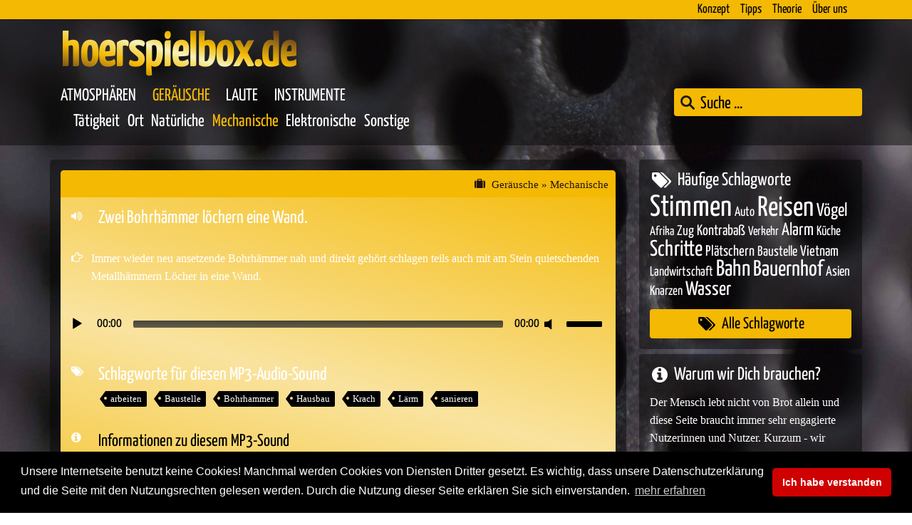

--- FILE ---
content_type: text/html; charset=UTF-8
request_url: https://hoerspielbox.de/bohrhammer-bei-der-arbeit/
body_size: 11303
content:
<!DOCTYPE html>
<html lang="de-DE">
<head>
<meta charset="utf-8"/>
<meta name="language" content="de" />

 
<title>MP3-Sounds kostenlos! &raquo; Sound in &#128366; Geräusche &raquo; Mechanische | Zwei Bohrhämmer löchern eine Wand.</title>

 
<meta name="description" content="&#128266; MP3-SOUND &#187;Zwei Bohrhämmer löchern eine Wand.&#171; Sound in &#128366; Kategorie: Geräusche &raquo; Mechanische Download YOUR &#128266; sound now &#128525;"/>
<meta name="google-site-verification" content="RR_ng9yPWUkN-vkUAMaF9g_aomFP-5Psm1Xx8-T-Ywk" />
<meta name="author" content="Hagelüken, Andreas | Bennöhr, Jörg / Audio Union GbR">
<meta name="publisher" content="Hagelüken, Andreas | Bennöhr, Jörg / Audio Union GbR">
<meta name="ICBM" content="52;12" />
<meta name="DC.Title" content="HOERSPIELBOX &ndash; Zwei Bohrhämmer löchern eine Wand.">
<meta name="DC.Creator" content="Audio Union GbR / Hagelüken, Andreas |  Bennöhr, Jörg">
<meta name="DC.Subject" content="HOERSPIELBOX * HOERSPIELBOX">

<meta name="DC.Description" content="">

<meta name="DC.Publisher" content="Audio Union GbR / Hagelüken, Andreas |  Bennöhr, Jörg">
<meta name="DC.Contributor" content="Audio Union GbR / Hagelüken, Andreas |  Bennöhr, Jörg">
<meta name="DC.Date" content="2022-08-11T7:28" scheme="DCTERMS.W3CDTF">
<meta name="DC.Type" content="Service">
<meta name="DC.Identifier" content="https://hoerspielbox.de/bohrhammer-bei-der-arbeit/">
<meta name="DC.Language" content="de">
<meta name="viewport" content="width=device-width, initial-scale=1, shrink-to-fit=no">
<meta name="geo.region" content="DE" />

<meta name="twitter:card" content="summary_large_image">
<meta name="twitter:site" content="@HoerspielboxD">
<meta name="twitter:title" content="Zwei Bohrhämmer löchern eine Wand.">
<meta name="twitter:description" content="[Mp3-Audio-Sound --> download hier!]">
<meta name="twitter:image" content="https://hoerspielbox.de/wp-content/themes/hoerspielbox/media/twitter-hoerspielbox.jpg">
<meta name="twitter:image:alt" content="Zwei Bohrhämmer löchern eine Wand.">




<meta property="og:locale" content="de_DE" />
<meta property="og:type" content="website" />
<meta property="og:title" content="HOERSPIELBOX / Zwei Bohrhämmer löchern eine Wand." />

<meta property="og:description" content="" />

<meta property="og:url" content="https://hoerspielbox.de/bohrhammer-bei-der-arbeit/" />
<meta property="og:site_name" content="Zwei Bohrhämmer löchern eine Wand." />


<link rel="shortcut icon" href="https://hoerspielbox.de/wp-content/themes/hoerspielbox/media/favicon.ico" type="image/x-icon">
<link rel="apple-touch-icon" sizes="180x180" href="https://hoerspielbox.de/wp-content/themes/hoerspielbox/media/apple-touch-icon.png">
<link rel="icon" type="image/png" sizes="32x32" href="https://hoerspielbox.de/wp-content/themes/hoerspielbox/media/favicon-32x32.png">
<link rel="icon" type="image/png" sizes="16x16" href="https://hoerspielbox.de/wp-content/themes/hoerspielbox/media/favicon-16x16.png">
<link rel="manifest" href="https://hoerspielbox.de/wp-content/themes/hoerspielbox/media/site.webmanifest">
<link rel="mask-icon" href="https://hoerspielbox.de/wp-content/themes/hoerspielbox/media/safari-pinned-tab.svg" color="#5bbad5">
<meta name="msapplication-TileColor" content="#da532c">


<!--- WP-HEAD START --->
<meta name='robots' content='index, follow, max-image-preview:large, max-snippet:-1, max-video-preview:-1' />
	<style>img:is([sizes="auto" i], [sizes^="auto," i]) { contain-intrinsic-size: 3000px 1500px }</style>
	
	<!-- This site is optimized with the Yoast SEO plugin v26.7 - https://yoast.com/wordpress/plugins/seo/ -->
	<link rel="canonical" href="https://hoerspielbox.de/bohrhammer-bei-der-arbeit/" />
	<meta property="og:locale" content="de_DE" />
	<meta property="og:type" content="article" />
	<meta property="og:title" content="Zwei Bohrhämmer löchern eine Wand. - HOERSPIELBOX" />
	<meta property="og:description" content="Immer wieder neu ansetzende Bohrhämmer nah und direkt gehört schlagen teils auch mit am Stein quietschenden Metallhämmern Löcher in eine Wand." />
	<meta property="og:url" content="https://hoerspielbox.de/bohrhammer-bei-der-arbeit/" />
	<meta property="og:site_name" content="HOERSPIELBOX" />
	<meta property="article:published_time" content="2022-02-18T09:28:00+00:00" />
	<meta property="article:modified_time" content="2022-08-11T07:28:51+00:00" />
	<meta name="author" content="admin" />
	<meta name="twitter:card" content="summary_large_image" />
	<meta name="twitter:label1" content="Verfasst von" />
	<meta name="twitter:data1" content="admin" />
	<script type="application/ld+json" class="yoast-schema-graph">{"@context":"https://schema.org","@graph":[{"@type":"WebPage","@id":"https://hoerspielbox.de/bohrhammer-bei-der-arbeit/","url":"https://hoerspielbox.de/bohrhammer-bei-der-arbeit/","name":"Zwei Bohrhämmer löchern eine Wand. - HOERSPIELBOX","isPartOf":{"@id":"https://hoerspielbox.de/#website"},"datePublished":"2022-02-18T09:28:00+00:00","dateModified":"2022-08-11T07:28:51+00:00","breadcrumb":{"@id":"https://hoerspielbox.de/bohrhammer-bei-der-arbeit/#breadcrumb"},"inLanguage":"de","potentialAction":[{"@type":"ReadAction","target":["https://hoerspielbox.de/bohrhammer-bei-der-arbeit/"]}]},{"@type":"BreadcrumbList","@id":"https://hoerspielbox.de/bohrhammer-bei-der-arbeit/#breadcrumb","itemListElement":[{"@type":"ListItem","position":1,"name":"Startseite","item":"https://hoerspielbox.de/"},{"@type":"ListItem","position":2,"name":"Zwei Bohrhämmer löchern eine Wand."}]},{"@type":"WebSite","@id":"https://hoerspielbox.de/#website","url":"https://hoerspielbox.de/","name":"HOERSPIELBOX","description":"HOERSPIELBOX","publisher":{"@id":"https://hoerspielbox.de/#organization"},"potentialAction":[{"@type":"SearchAction","target":{"@type":"EntryPoint","urlTemplate":"https://hoerspielbox.de/?s={search_term_string}"},"query-input":{"@type":"PropertyValueSpecification","valueRequired":true,"valueName":"search_term_string"}}],"inLanguage":"de"},{"@type":"Organization","@id":"https://hoerspielbox.de/#organization","name":"HOERSPIELBOX","url":"https://hoerspielbox.de/","logo":{"@type":"ImageObject","inLanguage":"de","@id":"https://hoerspielbox.de/#/schema/logo/image/","url":"https://hoerspielbox.de/wp-content/uploads/hoerspielbox-221010.jpg","contentUrl":"https://hoerspielbox.de/wp-content/uploads/hoerspielbox-221010.jpg","width":507,"height":266,"caption":"HOERSPIELBOX"},"image":{"@id":"https://hoerspielbox.de/#/schema/logo/image/"}}]}</script>
	<!-- / Yoast SEO plugin. -->


<style id='classic-theme-styles-inline-css' type='text/css'>
/*! This file is auto-generated */
.wp-block-button__link{color:#fff;background-color:#32373c;border-radius:9999px;box-shadow:none;text-decoration:none;padding:calc(.667em + 2px) calc(1.333em + 2px);font-size:1.125em}.wp-block-file__button{background:#32373c;color:#fff;text-decoration:none}
</style>
<script type="text/javascript" src="https://hoerspielbox.de/wp-content/themes/hoerspielbox/js/jquery.min.3.5.1.js" id="jquery-js"></script>
<link rel="icon" href="https://hoerspielbox.de/wp-content/uploads/cropped-android-chrome-512x512-1-32x32.png" sizes="32x32" />
<link rel="icon" href="https://hoerspielbox.de/wp-content/uploads/cropped-android-chrome-512x512-1-192x192.png" sizes="192x192" />
<link rel="apple-touch-icon" href="https://hoerspielbox.de/wp-content/uploads/cropped-android-chrome-512x512-1-180x180.png" />
<meta name="msapplication-TileImage" content="https://hoerspielbox.de/wp-content/uploads/cropped-android-chrome-512x512-1-270x270.png" />
			<style type="text/css">
					</style>
		<!--- WP-HEAD END --->



<link rel="preload" href="https://hoerspielbox.de/wp-content/themes/hoerspielbox/fonts/yanone-kaffeesatz-regular.woff" as="font" type="font/woff2" crossorigin>

<style>
@font-face { font-family: 'yanone kaffeesatz'; src: url('https://hoerspielbox.de/wp-content/themes/hoerspielbox/fonts/yanone-kaffeesatz-regular.woff') format('woff'); font-weight: normal;  } 	
@font-face { font-family: 'theme-this'; src: url('https://hoerspielbox.de/wp-content/themes/hoerspielbox/fonts/theme-this.woff') format('woff'); font-weight: normal; font-style: normal; font-display: block; }  
</style>


<!-- Custom Styles DB-Access --->
<link rel='stylesheet' type='text/css' href="https://hoerspielbox.de/css/?custom-style=css" />


</head>

<body class="post-template-default single single-post postid-29694 single-format-standard hoerspielbox browser-chrome os-mac"><!-- Theme hoerspielbox -->
<!---  onselectstart="return false" ondragstart="return false" oncontextmenu="return false" oncontext="return false" --->

<!--- Framebreak --->
<script language="JavaScript" type="text/javascript">
if ( top.location != self.location ) { top.location = self.location; }
</script>




<!-- NAVIGATION START -->
<!-- Headnavi Start -->
<div class="navbar-head fixed-top pd-0">
	<nav class="container navbar justify-content-end">
						<ul id="menu-1-topnavigation" class="pd-0"><li  id="menu-item-17823" class="menu-item menu-item-type-post_type menu-item-object-page menu-item-17823 nav-item"><a href="https://hoerspielbox.de/konzept/" class="nav-link pd-small">Konzept</a></li>
<li  id="menu-item-17824" class="menu-item menu-item-type-post_type menu-item-object-page menu-item-17824 nav-item"><a href="https://hoerspielbox.de/tipps/" class="nav-link pd-small">Tipps</a></li>
<li  id="menu-item-17825" class="menu-item menu-item-type-post_type menu-item-object-page menu-item-17825 nav-item"><a href="https://hoerspielbox.de/theorie/" class="nav-link pd-small">Theorie</a></li>
<li  id="menu-item-29998" class="menu-item menu-item-type-post_type menu-item-object-page menu-item-29998 nav-item"><a href="https://hoerspielbox.de/ueber-uns/" class="nav-link pd-small">Über uns</a></li>
</ul>						</ul>
			</nav>
</div>
<!-- Headnavi End -->
<!-- MAIN-NAVIGATION START -->
<nav class="navbar navbar-main">
	<div class="container firstcontainer">
		<span class="navbar-brand"><a href="https://hoerspielbox.de/">hoerspielbox.de</a></span>
	</div>
	<div class="container secondcontainer">
		<div class="flex-navbar-search">
			<ul id="menu-mainnavigation" class="nav navbar-nav first pd-0 mi-0"><li id="menu-item-17814" class="menu-item menu-item-type-taxonomy menu-item-object-category menu-item-17814"><a href="https://hoerspielbox.de/category/atmosphaeren/" class="nav-link">Atmosphären</a></li>
<li id="menu-item-17815" class="menu-item menu-item-type-taxonomy menu-item-object-category current-post-ancestor current-menu-parent current-post-parent menu-item-17815"><a href="https://hoerspielbox.de/category/geraeusche/" class="nav-link">Geräusche</a></li>
<li id="menu-item-17816" class="menu-item menu-item-type-taxonomy menu-item-object-category menu-item-17816"><a href="https://hoerspielbox.de/category/laute/" class="nav-link">Laute</a></li>
<li id="menu-item-17817" class="menu-item menu-item-type-taxonomy menu-item-object-category menu-item-17817"><a href="https://hoerspielbox.de/category/instrumente/" class="nav-link">Instrumente</a></li>
</ul>			<!-- Abfrage Sub-Navigation Categories -->
				 				



<ul id="menu-sub_geraeusche" class="nav navbar-nav second pd-0 mi-0"><li id="menu-item-17798" class="menu-item menu-item-type-taxonomy menu-item-object-category menu-item-17798"><a href="https://hoerspielbox.de/category/geraeusche/taetigkeit/" class="nav-link">Tätigkeit</a></li>
<li id="menu-item-17799" class="menu-item menu-item-type-taxonomy menu-item-object-category menu-item-17799"><a href="https://hoerspielbox.de/category/geraeusche/ort/" class="nav-link">Ort</a></li>
<li id="menu-item-17800" class="menu-item menu-item-type-taxonomy menu-item-object-category menu-item-17800"><a href="https://hoerspielbox.de/category/geraeusche/natuerliche/" class="nav-link">Natürliche</a></li>
<li id="menu-item-17801" class="menu-item menu-item-type-taxonomy menu-item-object-category current-post-ancestor current-menu-parent current-post-parent menu-item-17801"><a href="https://hoerspielbox.de/category/geraeusche/mechanische/" class="nav-link">Mechanische</a></li>
<li id="menu-item-17802" class="menu-item menu-item-type-taxonomy menu-item-object-category menu-item-17802"><a href="https://hoerspielbox.de/category/geraeusche/elektronische/" class="nav-link">Elektronische</a></li>
<li id="menu-item-17803" class="menu-item menu-item-type-taxonomy menu-item-object-category menu-item-17803"><a href="https://hoerspielbox.de/category/geraeusche/geraeusche-sonstige/" class="nav-link">Sonstige</a></li>
</ul>


			  							
				</div>

		<div class="wrap-search">
			<!-- Search-Form -->
			<form data-min-no-for-search=1 data-result-box-max-height=400 data-form-id=29827 class="is-search-form is-form-style is-form-style-3 is-form-id-29827 is-ajax-search" action="https://hoerspielbox.de/" method="get" role="search" ><label for="is-search-input-29827"><span class="is-screen-reader-text">Search for:</span><input  type="search" id="is-search-input-29827" name="s" value="" class="is-search-input" placeholder="Suche ..." autocomplete=off /><span class="is-loader-image" style="display: none;background-image:url(https://hoerspielbox.de/wp-content/plugins/add-search-to-menu/public/images/spinner.gif);" ></span></label><button type="submit" class="is-search-submit"><span class="is-screen-reader-text">Search Button</span><span class="is-search-icon"><svg focusable="false" aria-label="Search" xmlns="http://www.w3.org/2000/svg" viewBox="0 0 24 24" width="24px"><path d="M15.5 14h-.79l-.28-.27C15.41 12.59 16 11.11 16 9.5 16 5.91 13.09 3 9.5 3S3 5.91 3 9.5 5.91 16 9.5 16c1.61 0 3.09-.59 4.23-1.57l.27.28v.79l5 4.99L20.49 19l-4.99-5zm-6 0C7.01 14 5 11.99 5 9.5S7.01 5 9.5 5 14 7.01 14 9.5 11.99 14 9.5 14z"></path></svg></span></button><input type="hidden" name="id" value="29827" /><input type="hidden" name="post_type" value="post" /></form>		</div>

 	</div><!-- container.// -->
</nav>
<!-- MAIN-NAVIGATION END -->
 

<section class="main-content">	
	<article class="hsb-blog">	
		<div class="container">
			<div class="container-right-sidebar">				
					
		
	<div class="container col-bg full-cover pd-1">
	<div class="container tsc tsc-full">	

					<div class="cat-preview single">					 
				<span>
										
					<a href="https://hoerspielbox.de/category/geraeusche/">Geräusche</a> 
					
					&nbsp;&raquo;&nbsp; 
					
					<a href='https://hoerspielbox.de/category/geraeusche/mechanische/'>Mechanische</a> 			
				</span>
			</div>
			<div class="clear"></div>			
				
		
		<div class="title flex-pad">	
			<span class="mainicon"><i class="fa icon-volume-up looper"></i></span>
			<h1>Zwei Bohrhämmer löchern eine Wand.</h1>				
		</div>

		<div class="content flex-pad">
			<span class="mainicon"><i class="fa icon-hand-o-right looper"></i></span>
			<span>Immer wieder neu ansetzende Bohrhämmer nah und direkt gehört schlagen teils auch mit am Stein quietschenden Metallhämmern Löcher in eine Wand.</span>
		</div>
	
		<div class="player flex flex-2"> 	
			<!--[if lt IE 9]><script>document.createElement('audio');</script><![endif]-->
<audio class="wp-audio-shortcode" id="audio-29694-1" preload="none" style="width: 100%;" controls="controls"><source type="audio/mpeg" src="https://archive.hoerspielbox.de/2-4-10123.mp3?_=1" /><a href="https://archive.hoerspielbox.de/2-4-10123.mp3">https://archive.hoerspielbox.de/2-4-10123.mp3</a></audio>	
		</div>		
		
		<div class="tags flex-pad">	 
	 <span class="mainicon"><i class="fa icon-tags looper"></i></span> <span class="tagsoption"><h2>Schlagworte für diesen MP3-Audio-Sound</h2><span class="tag-links"><a href="https://hoerspielbox.de/tag/arbeiten/" rel="tag">arbeiten</a> <a href="https://hoerspielbox.de/tag/baustelle/" rel="tag">Baustelle</a> <a href="https://hoerspielbox.de/tag/bohrhammer/" rel="tag">Bohrhammer</a> <a href="https://hoerspielbox.de/tag/hausbau/" rel="tag">Hausbau</a> <a href="https://hoerspielbox.de/tag/krach/" rel="tag">Krach</a> <a href="https://hoerspielbox.de/tag/laerm/" rel="tag">Lärm</a> <a href="https://hoerspielbox.de/tag/sanieren/" rel="tag">sanieren</a></span></span>
</div>	 	

		
		<div class="info flex-pad">	 
	 		<span class="mainicon">
	 			<i class="fa icon-info-circle looper"></i>
	 		</span> 
	 		<span class="tagsoption">
				<div class="accordion" id="random-7481">					
					<div class="card">
						<a href="#&quot;" data-toggle="collapse" data-target="#variable-7481" aria-expanded="false" aria-controls="variable-7481">
							<div class="card-header" id="heading-7481">
								<h2 class="flex">Informationen zu diesem MP3-Sound</h2>
							</div>	
						</a>				
						<div id="variable-7481" class="collapse opener" aria-labelledby="heading-7481" data-parent="#random-7481">
							<div class="card-body">
				
				
				
				<span>Bitrate</span>: 320 kBit/s<br /><span>Dateiformat</span>: audio/mp3 <br /><span>Dateigr&ouml;&szlig;e</span>: 2.22 MB<br /><span>Qualit&auml;t</span>: joint stereo<br /><span>Samplerate</span>: 44.1 kHz<br /><span>Spieldauer</span>: 0:55 min / 55 sek<br /><span>Dateiname</span>: 2-4-10123.mp3 <br /><span>Upload</span>: 2022<br /><span>Kategorie</span>: Geräusche / Mechanische					
							</div>
						</div>
						<script>$("div#random-7481 .collapse").on("shown.bs.collapse", function () {$(this).prev().addClass("active");}); $("div#random-7481 .collapse").on("hidden.bs.collapse", function () {$(this).prev().removeClass("active");});</script>					
					</div>			
				</div>		 			
	 		</span>
		</div>	
		
		
		
		<div class="shareme flex-pad">	 
	 		<span class="mainicon"><i class="fa icon-share2 looper"></i></span>
	 		<span class="tagsoption">
	 			<h2>Teile diesen MP3-Audio-Sound per</h2>
	 			<div class="share-icons">
	 				<a class="share-sound twitter" target="_new" data-toggle="tooltip" data-placement="bottom" title="Twitter" href="https://twitter.com/intent/tweet?original_referer=https://hoerspielbox.de/bohrhammer-bei-der-arbeit/&source=tweetbutton&text=&#187;Zwei Bohrhämmer löchern eine Wand.&#171; Kostenlose Premium-Sounds auf hoerspielbox.de &url=https://hoerspielbox.de/bohrhammer-bei-der-arbeit/"><i class="fa icon-twitter-square"></i></a>	 			
					<a class="share-sound facebook" target="_new" data-toggle="tooltip" data-placement="bottom" title="Facebook" href="http://www.facebook.com/share.php?u=https://hoerspielbox.de/bohrhammer-bei-der-arbeit/"><i class="fa icon-facebook-square"></i></a>
	 				<a class="share-sound whapp" data-toggle="tooltip" data-placement="bottom" title="WhatsApp" href="whatsapp://send?text=MP3-Sound kostenlos: &#187;Zwei Bohrhämmer löchern eine Wand.&#171;+https://hoerspielbox.de/bohrhammer-bei-der-arbeit/" target="_self" rel="nofollow" title="WhatsApp"><i class="fa icon-whatsapp"></i></a>
					<a class="share-sound mailtothem" data-toggle="tooltip" data-placement="bottom" title="E-Mail" href="mailto:?subject=&#128266; Hier kommt ein schöner Sound von der hoerspielbox.de!&body=&#128266; &#187;Zwei Bohrhämmer löchern eine Wand.&#171; | &#x1F6C8; Diesen Sound findestst Du unter dieser URL: &#128073; https://hoerspielbox.de/bohrhammer-bei-der-arbeit/ | Viel Spaß wünscht das Team der hoerspielbox.de &#128525;"><i class="fa icon-envelope"></i></a>	
	 				<span class="share-sound copylink"><button class="clipboard" data-toggle="tooltip" data-placement="bottom" title="Link kopieren"><i class="fa icon-chain"></i></button></span>
	 				<span class="share-sound eject" data-toggle="tooltip" data-placement="bottom" title="Der Link wurde in die Zwischenablage kopiert!"></span>
	 			</div>
	 		</span>
		</div>
		
<script>
var $temp = $("<input>");
var $url = $(location).attr('href');

$('.clipboard').on('click', function() {
  $("body").append($temp);
  $temp.val($url).select();
  document.execCommand("copy");
  $temp.remove();  
  $(".eject").html("<i class=\'fa icon-check1\'></i>");
})

$(function () {
  $('[data-toggle="tooltip"]').tooltip()
})

</script>						
		
		
		
		

		<div class="getsound flex flex-1">				
			<a class="download download-5 download-5a icon flex flex-3" href="/download-sound/?title=Zwei Bohrhämmer löchern eine Wand.&cat=Geräusche > Mechanische&permalink=https://hoerspielbox.de/bohrhammer-bei-der-arbeit/&file=2-4-10123.mp3&soundlink=https://archive.hoerspielbox.de/2-4-10123.mp3"><span><h2><i class="fa icon-hand-o-right"></i>&nbsp;&nbsp;Zum MP3-Sound-Download!&nbsp;&nbsp;<i class="fa icon-hand-o-left"></i></h2></span></a>			
		</div>			
		
	</div>	

</div>

<div class="clear"></div>		




 		
	

<div class="clear"></div>



 
				  			
				


			<div class="colwrap-all col-ran colwrap-1-bg">	
				<div class="col-bg resarch-category pd-1 random-sounds">
					<h2 class="shuffleme">Zufällig aus der Kategorie &raquo; <a href="https://hoerspielbox.de/category/geraeusche/">Geräusche</a></h2>
				</div>
			</div>
			<div class="clearboth"></div>
			
							<div class="container tsc tsc-plain">					
				
							
			<div class="cat-preview single-loop">
				<span>					 
				<a href="https://hoerspielbox.de/category/geraeusche/">Geräusche</a> &nbsp;&raquo;&nbsp; 
				<a href='https://hoerspielbox.de/category/geraeusche/mechanische/'>Mechanische</a> 			</span>	
			</div>		
			<div class="clear"></div>		
					
							
	
					
		
		<div class="title flex-pad">	
			<span class="mainicon"><i class="fa icon-volume-up looper"></i></span><h2><a class="teaserlink-preview" href="https://hoerspielbox.de/alte-standuhr-tickt-ganz-nah-und-schlaegt-einmal-01/">Ticken einer Standuhr mit einmal schlagendem Zweitongong direkt in der Uhr gehört.</a></h2>				
		</div>	
		<div class="player flex flex-2">
			<audio class="wp-audio-shortcode" id="audio-28991-2" preload="none" style="width: 100%;" controls="controls"><source type="audio/mpeg" src="https://archive.hoerspielbox.de/2-4-10072.mp3?_=2" /><a href="https://archive.hoerspielbox.de/2-4-10072.mp3">https://archive.hoerspielbox.de/2-4-10072.mp3</a></audio>		 
		</div>
		
		<div class="tags flex-pad">	 
	 <span class="mainicon"><i class="fa icon-tags looper"></i></span> <span class="tagsoption"><h2>Schlagworte für diesen MP3-Audio-Sound</h2><span class="tag-links"><a href="https://hoerspielbox.de/tag/gong/" rel="tag">Gong</a> <a href="https://hoerspielbox.de/tag/pendel/" rel="tag">Pendel</a> <a href="https://hoerspielbox.de/tag/terz/" rel="tag">Terz</a> <a href="https://hoerspielbox.de/tag/ticken/" rel="tag">Ticken</a> <a href="https://hoerspielbox.de/tag/uhr/" rel="tag">Uhr</a> <a href="https://hoerspielbox.de/tag/uhrwerk/" rel="tag">Uhrwerk</a> <a href="https://hoerspielbox.de/tag/zeit/" rel="tag">Zeit</a></span></span>
</div>	
		<div class="shareme flex-pad">	 
	 		<span class="mainicon"><i class="fa icon-share2 looper"></i></span>
	 		<span class="tagsoption">
	 			<h2>Teile diesen MP3-Audio-Sound per</h2>
	 			<div class="share-icons">
	 				<a class="share-sound twitter" target="_new" data-toggle="tooltip" data-placement="bottom" title="Twitter" href="https://twitter.com/intent/tweet?original_referer=https://hoerspielbox.de/alte-standuhr-tickt-ganz-nah-und-schlaegt-einmal-01/&source=tweetbutton&text=&#187;Ticken einer Standuhr mit einmal schlagendem Zweitongong direkt in der Uhr gehört.&#171; Kostenlose Premium-Sounds auf hoerspielbox.de &url=https://hoerspielbox.de/alte-standuhr-tickt-ganz-nah-und-schlaegt-einmal-01/"><i class="fa icon-twitter-square"></i></a>	 			
					<a class="share-sound facebook" target="_new" data-toggle="tooltip" data-placement="bottom" title="Facebook" href="http://www.facebook.com/share.php?u=https://hoerspielbox.de/alte-standuhr-tickt-ganz-nah-und-schlaegt-einmal-01/"><i class="fa icon-facebook-square"></i></a>
	 				<a class="share-sound whapp" data-toggle="tooltip" data-placement="bottom" title="WhatsApp" href="whatsapp://send?text=MP3-Sound kostenlos: &#187;Ticken einer Standuhr mit einmal schlagendem Zweitongong direkt in der Uhr gehört.&#171;+https://hoerspielbox.de/alte-standuhr-tickt-ganz-nah-und-schlaegt-einmal-01/" target="_self" rel="nofollow" title="WhatsApp"><i class="fa icon-whatsapp"></i></a>
					<a class="share-sound mailtothem" data-toggle="tooltip" data-placement="bottom" title="E-Mail" href="mailto:?subject=&#128266; Hier kommt ein schöner Sound von der hoerspielbox.de!&body=&#128266; &#187;Ticken einer Standuhr mit einmal schlagendem Zweitongong direkt in der Uhr gehört.&#171; | &#x1F6C8; Diesen Sound findestst Du unter dieser URL: &#128073; https://hoerspielbox.de/alte-standuhr-tickt-ganz-nah-und-schlaegt-einmal-01/ | Viel Spaß wünscht das Team der hoerspielbox.de &#128525;"><i class="fa icon-envelope"></i></a>	
	 			</div>
	 		</span>
		</div>
		
		<div class="getsound flex flex-1">				
			<a class="download download-5 download-5a icon flex flex-3" href="https://hoerspielbox.de/alte-standuhr-tickt-ganz-nah-und-schlaegt-einmal-01/"><span><h2><i class="fa icon-hand-o-right"></i>&nbsp;&nbsp;Infos und MP3-Sound-Download!&nbsp;&nbsp;<i class="fa icon-hand-o-left"></i></h2></span></a>			
		</div>	

	</div>	


 		
							<div class="container tsc tsc-plain">					
				
							
			<div class="cat-preview single-loop">
				<span>					 
				<a href="https://hoerspielbox.de/category/geraeusche/">Geräusche</a> &nbsp;&raquo;&nbsp; 
				<a href='https://hoerspielbox.de/category/geraeusche/ort/'>Ort</a> 			</span>	
			</div>		
			<div class="clear"></div>		
					
							
	
					
		
		<div class="title flex-pad">	
			<span class="mainicon"><i class="fa icon-volume-up looper"></i></span><h2><a class="teaserlink-preview" href="https://hoerspielbox.de/holztuer-auf-und-zu-50th/">Eine leicht klemmende Tür wird geöffnet und wieder geschlossen</a></h2>				
		</div>	
		<div class="player flex flex-2">
			<audio class="wp-audio-shortcode" id="audio-28966-3" preload="none" style="width: 100%;" controls="controls"><source type="audio/mpeg" src="https://archive.hoerspielbox.de/2-2-10021.mp3?_=3" /><a href="https://archive.hoerspielbox.de/2-2-10021.mp3">https://archive.hoerspielbox.de/2-2-10021.mp3</a></audio>		 
		</div>
		
		<div class="tags flex-pad">	 
	 <span class="mainicon"><i class="fa icon-tags looper"></i></span> <span class="tagsoption"><h2>Schlagworte für diesen MP3-Audio-Sound</h2><span class="tag-links"><a href="https://hoerspielbox.de/tag/holztuer/" rel="tag">Holztür</a> <a href="https://hoerspielbox.de/tag/klemmen/" rel="tag">klemmen</a> <a href="https://hoerspielbox.de/tag/oeffnen/" rel="tag">Öffnen</a> <a href="https://hoerspielbox.de/tag/schliessen/" rel="tag">Schließen</a> <a href="https://hoerspielbox.de/tag/tuer/" rel="tag">Tür</a></span></span>
</div>	
		<div class="shareme flex-pad">	 
	 		<span class="mainicon"><i class="fa icon-share2 looper"></i></span>
	 		<span class="tagsoption">
	 			<h2>Teile diesen MP3-Audio-Sound per</h2>
	 			<div class="share-icons">
	 				<a class="share-sound twitter" target="_new" data-toggle="tooltip" data-placement="bottom" title="Twitter" href="https://twitter.com/intent/tweet?original_referer=https://hoerspielbox.de/holztuer-auf-und-zu-50th/&source=tweetbutton&text=&#187;Eine leicht klemmende Tür wird geöffnet und wieder geschlossen&#171; Kostenlose Premium-Sounds auf hoerspielbox.de &url=https://hoerspielbox.de/holztuer-auf-und-zu-50th/"><i class="fa icon-twitter-square"></i></a>	 			
					<a class="share-sound facebook" target="_new" data-toggle="tooltip" data-placement="bottom" title="Facebook" href="http://www.facebook.com/share.php?u=https://hoerspielbox.de/holztuer-auf-und-zu-50th/"><i class="fa icon-facebook-square"></i></a>
	 				<a class="share-sound whapp" data-toggle="tooltip" data-placement="bottom" title="WhatsApp" href="whatsapp://send?text=MP3-Sound kostenlos: &#187;Eine leicht klemmende Tür wird geöffnet und wieder geschlossen&#171;+https://hoerspielbox.de/holztuer-auf-und-zu-50th/" target="_self" rel="nofollow" title="WhatsApp"><i class="fa icon-whatsapp"></i></a>
					<a class="share-sound mailtothem" data-toggle="tooltip" data-placement="bottom" title="E-Mail" href="mailto:?subject=&#128266; Hier kommt ein schöner Sound von der hoerspielbox.de!&body=&#128266; &#187;Eine leicht klemmende Tür wird geöffnet und wieder geschlossen&#171; | &#x1F6C8; Diesen Sound findestst Du unter dieser URL: &#128073; https://hoerspielbox.de/holztuer-auf-und-zu-50th/ | Viel Spaß wünscht das Team der hoerspielbox.de &#128525;"><i class="fa icon-envelope"></i></a>	
	 			</div>
	 		</span>
		</div>
		
		<div class="getsound flex flex-1">				
			<a class="download download-5 download-5a icon flex flex-3" href="https://hoerspielbox.de/holztuer-auf-und-zu-50th/"><span><h2><i class="fa icon-hand-o-right"></i>&nbsp;&nbsp;Infos und MP3-Sound-Download!&nbsp;&nbsp;<i class="fa icon-hand-o-left"></i></h2></span></a>			
		</div>	

	</div>	


 		
							<div class="container tsc tsc-plain">					
				
							
			<div class="cat-preview single-loop">
				<span>					 
				<a href="https://hoerspielbox.de/category/geraeusche/">Geräusche</a> &nbsp;&raquo;&nbsp; 
				<a href='https://hoerspielbox.de/category/geraeusche/mechanische/'>Mechanische</a> 			</span>	
			</div>		
			<div class="clear"></div>		
					
							
	
					
		
		<div class="title flex-pad">	
			<span class="mainicon"><i class="fa icon-volume-up looper"></i></span><h2><a class="teaserlink-preview" href="https://hoerspielbox.de/alter-blasebalg-fussbetrieben02/">Alter Blasebalg mit verschiedenen Tempi im Fussbetrieb</a></h2>				
		</div>	
		<div class="player flex flex-2">
			<audio class="wp-audio-shortcode" id="audio-29564-4" preload="none" style="width: 100%;" controls="controls"><source type="audio/mpeg" src="https://archive.hoerspielbox.de/2-4-10096.mp3?_=4" /><a href="https://archive.hoerspielbox.de/2-4-10096.mp3">https://archive.hoerspielbox.de/2-4-10096.mp3</a></audio>		 
		</div>
		
		<div class="tags flex-pad">	 
	 <span class="mainicon"><i class="fa icon-tags looper"></i></span> <span class="tagsoption"><h2>Schlagworte für diesen MP3-Audio-Sound</h2><span class="tag-links"><a href="https://hoerspielbox.de/tag/atmen/" rel="tag">Atmen</a> <a href="https://hoerspielbox.de/tag/aufpumpen/" rel="tag">aufpumpen</a> <a href="https://hoerspielbox.de/tag/blasebalg/" rel="tag">Blasebalg</a> <a href="https://hoerspielbox.de/tag/klagen/" rel="tag">Klagen</a> <a href="https://hoerspielbox.de/tag/luftmatratze/" rel="tag">Luftmatratze</a></span></span>
</div>	
		<div class="shareme flex-pad">	 
	 		<span class="mainicon"><i class="fa icon-share2 looper"></i></span>
	 		<span class="tagsoption">
	 			<h2>Teile diesen MP3-Audio-Sound per</h2>
	 			<div class="share-icons">
	 				<a class="share-sound twitter" target="_new" data-toggle="tooltip" data-placement="bottom" title="Twitter" href="https://twitter.com/intent/tweet?original_referer=https://hoerspielbox.de/alter-blasebalg-fussbetrieben02/&source=tweetbutton&text=&#187;Alter Blasebalg mit verschiedenen Tempi im Fussbetrieb&#171; Kostenlose Premium-Sounds auf hoerspielbox.de &url=https://hoerspielbox.de/alter-blasebalg-fussbetrieben02/"><i class="fa icon-twitter-square"></i></a>	 			
					<a class="share-sound facebook" target="_new" data-toggle="tooltip" data-placement="bottom" title="Facebook" href="http://www.facebook.com/share.php?u=https://hoerspielbox.de/alter-blasebalg-fussbetrieben02/"><i class="fa icon-facebook-square"></i></a>
	 				<a class="share-sound whapp" data-toggle="tooltip" data-placement="bottom" title="WhatsApp" href="whatsapp://send?text=MP3-Sound kostenlos: &#187;Alter Blasebalg mit verschiedenen Tempi im Fussbetrieb&#171;+https://hoerspielbox.de/alter-blasebalg-fussbetrieben02/" target="_self" rel="nofollow" title="WhatsApp"><i class="fa icon-whatsapp"></i></a>
					<a class="share-sound mailtothem" data-toggle="tooltip" data-placement="bottom" title="E-Mail" href="mailto:?subject=&#128266; Hier kommt ein schöner Sound von der hoerspielbox.de!&body=&#128266; &#187;Alter Blasebalg mit verschiedenen Tempi im Fussbetrieb&#171; | &#x1F6C8; Diesen Sound findestst Du unter dieser URL: &#128073; https://hoerspielbox.de/alter-blasebalg-fussbetrieben02/ | Viel Spaß wünscht das Team der hoerspielbox.de &#128525;"><i class="fa icon-envelope"></i></a>	
	 			</div>
	 		</span>
		</div>
		
		<div class="getsound flex flex-1">				
			<a class="download download-5 download-5a icon flex flex-3" href="https://hoerspielbox.de/alter-blasebalg-fussbetrieben02/"><span><h2><i class="fa icon-hand-o-right"></i>&nbsp;&nbsp;Infos und MP3-Sound-Download!&nbsp;&nbsp;<i class="fa icon-hand-o-left"></i></h2></span></a>			
		</div>	

	</div>	


 		
							<div class="container tsc tsc-plain">					
				
							
			<div class="cat-preview single-loop">
				<span>					 
				<a href="https://hoerspielbox.de/category/geraeusche/">Geräusche</a> &nbsp;&raquo;&nbsp; 
				<a href='https://hoerspielbox.de/category/geraeusche/mechanische/'>Mechanische</a> 			</span>	
			</div>		
			<div class="clear"></div>		
					
							
	
					
		
		<div class="title flex-pad">	
			<span class="mainicon"><i class="fa icon-volume-up looper"></i></span><h2><a class="teaserlink-preview" href="https://hoerspielbox.de/rhythmisch-klappern-metallroste-beim-ueberrollen-01/">Fahrrad rollt über Metallsteg unter Autobahnbrücke und erzeugt rhythmisches Klappern.</a></h2>				
		</div>	
		<div class="player flex flex-2">
			<audio class="wp-audio-shortcode" id="audio-29684-5" preload="none" style="width: 100%;" controls="controls"><source type="audio/mpeg" src="https://archive.hoerspielbox.de/2-4-10113.mp3?_=5" /><a href="https://archive.hoerspielbox.de/2-4-10113.mp3">https://archive.hoerspielbox.de/2-4-10113.mp3</a></audio>		 
		</div>
		
		<div class="tags flex-pad">	 
	 <span class="mainicon"><i class="fa icon-tags looper"></i></span> <span class="tagsoption"><h2>Schlagworte für diesen MP3-Audio-Sound</h2><span class="tag-links"><a href="https://hoerspielbox.de/tag/klackern/" rel="tag">Klackern</a> <a href="https://hoerspielbox.de/tag/klappern/" rel="tag">Klappern</a> <a href="https://hoerspielbox.de/tag/metallsteg/" rel="tag">Metallsteg</a> <a href="https://hoerspielbox.de/tag/rhythmik/" rel="tag">Rhythmik</a> <a href="https://hoerspielbox.de/tag/verkehr/" rel="tag">Verkehr</a></span></span>
</div>	
		<div class="shareme flex-pad">	 
	 		<span class="mainicon"><i class="fa icon-share2 looper"></i></span>
	 		<span class="tagsoption">
	 			<h2>Teile diesen MP3-Audio-Sound per</h2>
	 			<div class="share-icons">
	 				<a class="share-sound twitter" target="_new" data-toggle="tooltip" data-placement="bottom" title="Twitter" href="https://twitter.com/intent/tweet?original_referer=https://hoerspielbox.de/rhythmisch-klappern-metallroste-beim-ueberrollen-01/&source=tweetbutton&text=&#187;Fahrrad rollt über Metallsteg unter Autobahnbrücke und erzeugt rhythmisches Klappern.&#171; Kostenlose Premium-Sounds auf hoerspielbox.de &url=https://hoerspielbox.de/rhythmisch-klappern-metallroste-beim-ueberrollen-01/"><i class="fa icon-twitter-square"></i></a>	 			
					<a class="share-sound facebook" target="_new" data-toggle="tooltip" data-placement="bottom" title="Facebook" href="http://www.facebook.com/share.php?u=https://hoerspielbox.de/rhythmisch-klappern-metallroste-beim-ueberrollen-01/"><i class="fa icon-facebook-square"></i></a>
	 				<a class="share-sound whapp" data-toggle="tooltip" data-placement="bottom" title="WhatsApp" href="whatsapp://send?text=MP3-Sound kostenlos: &#187;Fahrrad rollt über Metallsteg unter Autobahnbrücke und erzeugt rhythmisches Klappern.&#171;+https://hoerspielbox.de/rhythmisch-klappern-metallroste-beim-ueberrollen-01/" target="_self" rel="nofollow" title="WhatsApp"><i class="fa icon-whatsapp"></i></a>
					<a class="share-sound mailtothem" data-toggle="tooltip" data-placement="bottom" title="E-Mail" href="mailto:?subject=&#128266; Hier kommt ein schöner Sound von der hoerspielbox.de!&body=&#128266; &#187;Fahrrad rollt über Metallsteg unter Autobahnbrücke und erzeugt rhythmisches Klappern.&#171; | &#x1F6C8; Diesen Sound findestst Du unter dieser URL: &#128073; https://hoerspielbox.de/rhythmisch-klappern-metallroste-beim-ueberrollen-01/ | Viel Spaß wünscht das Team der hoerspielbox.de &#128525;"><i class="fa icon-envelope"></i></a>	
	 			</div>
	 		</span>
		</div>
		
		<div class="getsound flex flex-1">				
			<a class="download download-5 download-5a icon flex flex-3" href="https://hoerspielbox.de/rhythmisch-klappern-metallroste-beim-ueberrollen-01/"><span><h2><i class="fa icon-hand-o-right"></i>&nbsp;&nbsp;Infos und MP3-Sound-Download!&nbsp;&nbsp;<i class="fa icon-hand-o-left"></i></h2></span></a>			
		</div>	

	</div>	


 		
							<div class="container tsc tsc-plain">					
				
							
			<div class="cat-preview single-loop">
				<span>					 
				<a href="https://hoerspielbox.de/category/geraeusche/">Geräusche</a> &nbsp;&raquo;&nbsp; 
				<a href='https://hoerspielbox.de/category/geraeusche/geraeusche-sonstige/'>Sonstige</a> 			</span>	
			</div>		
			<div class="clear"></div>		
					
							
	
					
		
		<div class="title flex-pad">	
			<span class="mainicon"><i class="fa icon-volume-up looper"></i></span><h2><a class="teaserlink-preview" href="https://hoerspielbox.de/knacksende-holzstuehle-behutsam-bewegt03/">Mehrere Klack und Knackgeräusche von behutsam belasteten Holzstühlen</a></h2>				
		</div>	
		<div class="player flex flex-2">
			<audio class="wp-audio-shortcode" id="audio-29007-6" preload="none" style="width: 100%;" controls="controls"><source type="audio/mpeg" src="https://archive.hoerspielbox.de/2-6-10045.mp3?_=6" /><a href="https://archive.hoerspielbox.de/2-6-10045.mp3">https://archive.hoerspielbox.de/2-6-10045.mp3</a></audio>		 
		</div>
		
		<div class="tags flex-pad">	 
	 <span class="mainicon"><i class="fa icon-tags looper"></i></span> <span class="tagsoption"><h2>Schlagworte für diesen MP3-Audio-Sound</h2><span class="tag-links"><a href="https://hoerspielbox.de/tag/holzknarzen/" rel="tag">Holzknarzen</a> <a href="https://hoerspielbox.de/tag/klackern/" rel="tag">Klackern</a> <a href="https://hoerspielbox.de/tag/knacksen/" rel="tag">Knacksen</a> <a href="https://hoerspielbox.de/tag/knarzen/" rel="tag">Knarzen</a></span></span>
</div>	
		<div class="shareme flex-pad">	 
	 		<span class="mainicon"><i class="fa icon-share2 looper"></i></span>
	 		<span class="tagsoption">
	 			<h2>Teile diesen MP3-Audio-Sound per</h2>
	 			<div class="share-icons">
	 				<a class="share-sound twitter" target="_new" data-toggle="tooltip" data-placement="bottom" title="Twitter" href="https://twitter.com/intent/tweet?original_referer=https://hoerspielbox.de/knacksende-holzstuehle-behutsam-bewegt03/&source=tweetbutton&text=&#187;Mehrere Klack und Knackgeräusche von behutsam belasteten Holzstühlen&#171; Kostenlose Premium-Sounds auf hoerspielbox.de &url=https://hoerspielbox.de/knacksende-holzstuehle-behutsam-bewegt03/"><i class="fa icon-twitter-square"></i></a>	 			
					<a class="share-sound facebook" target="_new" data-toggle="tooltip" data-placement="bottom" title="Facebook" href="http://www.facebook.com/share.php?u=https://hoerspielbox.de/knacksende-holzstuehle-behutsam-bewegt03/"><i class="fa icon-facebook-square"></i></a>
	 				<a class="share-sound whapp" data-toggle="tooltip" data-placement="bottom" title="WhatsApp" href="whatsapp://send?text=MP3-Sound kostenlos: &#187;Mehrere Klack und Knackgeräusche von behutsam belasteten Holzstühlen&#171;+https://hoerspielbox.de/knacksende-holzstuehle-behutsam-bewegt03/" target="_self" rel="nofollow" title="WhatsApp"><i class="fa icon-whatsapp"></i></a>
					<a class="share-sound mailtothem" data-toggle="tooltip" data-placement="bottom" title="E-Mail" href="mailto:?subject=&#128266; Hier kommt ein schöner Sound von der hoerspielbox.de!&body=&#128266; &#187;Mehrere Klack und Knackgeräusche von behutsam belasteten Holzstühlen&#171; | &#x1F6C8; Diesen Sound findestst Du unter dieser URL: &#128073; https://hoerspielbox.de/knacksende-holzstuehle-behutsam-bewegt03/ | Viel Spaß wünscht das Team der hoerspielbox.de &#128525;"><i class="fa icon-envelope"></i></a>	
	 			</div>
	 		</span>
		</div>
		
		<div class="getsound flex flex-1">				
			<a class="download download-5 download-5a icon flex flex-3" href="https://hoerspielbox.de/knacksende-holzstuehle-behutsam-bewegt03/"><span><h2><i class="fa icon-hand-o-right"></i>&nbsp;&nbsp;Infos und MP3-Sound-Download!&nbsp;&nbsp;<i class="fa icon-hand-o-left"></i></h2></span></a>			
		</div>	

	</div>	


 		
					
											
			<div class="clearboth"></div>
			
			
		<div style="clear:both"></div>
 						
				<div class="clear"></div>						
			</div>
			
			<div class="sidebar_right last">
				<aside> 					  					
					 <!--- includiert die rechte Sidebarr --->	


			
	<div class="clearboth"></div>		        
	
		<div class="colwrap-all colwrap-1-bg">
			<div class="col-bg pd-1">					
				<h2 class="widget-title flex flex-1">Häufige Schlagworte</h2>
				<p class="absatz">&nbsp;</p>
				<div class="tagcloud">

				<a href="https://hoerspielbox.de/tag/stimmen/" class="tag-cloud-link tag-link-7325 tag-link-position-1" style="font-size: 2.8rem;" aria-label="Stimmen (63 Einträge)">Stimmen</a>
<a href="https://hoerspielbox.de/tag/auto/" class="tag-cloud-link tag-link-5884 tag-link-position-2" style="font-size: 1.265306122449rem;" aria-label="Auto (21 Einträge)">Auto</a>
<a href="https://hoerspielbox.de/tag/reisen/" class="tag-cloud-link tag-link-7041 tag-link-position-3" style="font-size: 2.6367346938776rem;" aria-label="Reisen (57 Einträge)">Reisen</a>
<a href="https://hoerspielbox.de/tag/voegel/" class="tag-cloud-link tag-link-7528 tag-link-position-4" style="font-size: 1.7224489795918rem;" aria-label="Vögel (29 Einträge)">Vögel</a>
<a href="https://hoerspielbox.de/tag/afrika/" class="tag-cloud-link tag-link-5811 tag-link-position-5" style="font-size: 1.2rem;" aria-label="Afrika (20 Einträge)">Afrika</a>
<a href="https://hoerspielbox.de/tag/zug/" class="tag-cloud-link tag-link-7670 tag-link-position-6" style="font-size: 1.330612244898rem;" aria-label="Zug (22 Einträge)">Zug</a>
<a href="https://hoerspielbox.de/tag/kontrabass/" class="tag-cloud-link tag-link-6665 tag-link-position-7" style="font-size: 1.3959183673469rem;" aria-label="Kontrabaß (23 Einträge)">Kontrabaß</a>
<a href="https://hoerspielbox.de/tag/verkehr/" class="tag-cloud-link tag-link-7506 tag-link-position-8" style="font-size: 1.2rem;" aria-label="Verkehr (20 Einträge)">Verkehr</a>
<a href="https://hoerspielbox.de/tag/alarm/" class="tag-cloud-link tag-link-5818 tag-link-position-9" style="font-size: 1.6571428571429rem;" aria-label="Alarm (28 Einträge)">Alarm</a>
<a href="https://hoerspielbox.de/tag/kueche/" class="tag-cloud-link tag-link-6693 tag-link-position-10" style="font-size: 1.265306122449rem;" aria-label="Küche (21 Einträge)">Küche</a>
<a href="https://hoerspielbox.de/tag/schritte/" class="tag-cloud-link tag-link-7200 tag-link-position-11" style="font-size: 2.0816326530612rem;" aria-label="Schritte (38 Einträge)">Schritte</a>
<a href="https://hoerspielbox.de/tag/plaetschern/" class="tag-cloud-link tag-link-6962 tag-link-position-12" style="font-size: 1.3959183673469rem;" aria-label="Plätschern (23 Einträge)">Plätschern</a>
<a href="https://hoerspielbox.de/tag/baustelle/" class="tag-cloud-link tag-link-5937 tag-link-position-13" style="font-size: 1.330612244898rem;" aria-label="Baustelle (22 Einträge)">Baustelle</a>
<a href="https://hoerspielbox.de/tag/vietnam/" class="tag-cloud-link tag-link-7523 tag-link-position-14" style="font-size: 1.3959183673469rem;" aria-label="Vietnam (23 Einträge)">Vietnam</a>
<a href="https://hoerspielbox.de/tag/landwirtschaft/" class="tag-cloud-link tag-link-6722 tag-link-position-15" style="font-size: 1.265306122449rem;" aria-label="Landwirtschaft (21 Einträge)">Landwirtschaft</a>
<a href="https://hoerspielbox.de/tag/bahn/" class="tag-cloud-link tag-link-5907 tag-link-position-16" style="font-size: 2.1469387755102rem;" aria-label="Bahn (40 Einträge)">Bahn</a>
<a href="https://hoerspielbox.de/tag/bauernhof/" class="tag-cloud-link tag-link-5933 tag-link-position-17" style="font-size: 2.0816326530612rem;" aria-label="Bauernhof (38 Einträge)">Bauernhof</a>
<a href="https://hoerspielbox.de/tag/asien/" class="tag-cloud-link tag-link-5854 tag-link-position-18" style="font-size: 1.330612244898rem;" aria-label="Asien (22 Einträge)">Asien</a>
<a href="https://hoerspielbox.de/tag/knarzen/" class="tag-cloud-link tag-link-6645 tag-link-position-19" style="font-size: 1.265306122449rem;" aria-label="Knarzen (21 Einträge)">Knarzen</a>
<a href="https://hoerspielbox.de/tag/wasser/" class="tag-cloud-link tag-link-7573 tag-link-position-20" style="font-size: 1.8530612244898rem;" aria-label="Wasser (32 Einträge)">Wasser</a>

				</div>
				<p class="absatz">&nbsp;</p>    
				<a href="/tags" class="btn btn-primary btn-lg all-the-tags flex flex-3">Alle Schlagworte</a>
			</div>
		</div>
		
		<div class="colwrap-all colwrap-1-bg">
			<div class="col-bg pd-1">					
				<h2 class="need-you flex flex-1">Warum wir Dich brauchen?</h2> 				
				<p class="absatz">&nbsp;</p> 
				Der Mensch lebt nicht von Brot allein und diese Seite braucht immer sehr engagierte Nutzerinnen und Nutzer. Kurzum - wir brauchen DICH und DU kannst uns helfen, diese Seite am Leben zu erhalten!
				<p class="absatz">&nbsp;</p>
				<a href="/warum-wir-dich-brauchen" class="btn btn-primary btn-lg sidebar-button all-the-info flex flex-3">hoerspielbox unterst&uuml;tzen</a>				
			</div>
		</div>
		
		<div class="colwrap-all colwrap-1-bg">
			<div class="col-bg pd-1">					
				<h2 class="exlusive flex flex-1">Unser exklusiver Service</h2> 				
				<p class="absatz">&nbsp;</p> 
				Zu faul selber zu basteln, keine Idee oder einfach nur Stress mit der Produktion? Dann gibt es hier den einmaligen Service ...
				<p class="absatz">&nbsp;</p>
				<a href="/service" class="btn btn-primary btn-lg sidebar-button all-the-info flex flex-3">das haben wir f&uuml;r Dich</a>				
			</div>
		</div>
		
		<div class="colwrap-all colwrap-1-bg">
			<div class="col-bg pd-1 socialsidebar">					
				<h2 class="socialdings flex flex-1">social dingsbums</h2>     
				<p class="absatz">&nbsp;</p>
				
				
					<a href="https://twitter.com/HoerspielboxD" target="_new">
						<span class="fa icon-twitter-square"></span>&nbsp;&nbsp;			
					</a>
					<a href="https://twitter.com/HoerspielboxD" target="_new">
						Wenn Du twitter magst - wir haben dort einen Account und freuen uns sehr, wenn Du uns dort favst, retweetest oder sogar Deinem Lieblingssound einen Tweet schenkst.			
					</a>		
				
				<div class="clearboth" style="margin:8px 0"></div> 				
					<a href="https://www.facebook.com/groups/1626521651005258/" target="_new">
						<span class="fa icon-facebook-square"></span>&nbsp;&nbsp;			
					</a>
					<a href="https://www.facebook.com/groups/1626521651005258/" target="_new">
						Auf facebook haben wir eine Seite f&uuml;r Dich eingerichtet, auf der Du Dich mit Deinen Freunden vernetzen kannst. 				
					</a>					
				<div class="clearboth" style="margin:8px 0"></div> 				
			</div>
		</div>


	 					
				</aside>
			</div>
  		<div class="clear"></div>
  	</div>
	</article>
</section>	
	
<!--- === Start Footer ======================================================================= --->


<div class="clear"></div>
	
<section class="footer"><!--- wrap footer --->	
	<aside>	  
		<div class="footer-100"><!--- wrap endpage --->										 				
			<div class="impress">	
				Copyright &copy; Audio Union GbR, 1999 - 2026, <a href="https://hoerspielbox.de//nutzungsrechte">Nutzungsrechte</a> ↗ <a href="https://hoerspielbox.de//impressum">Impressum</a> ↗ <a href="/datenschutzerklaerung">Datenschutzerkl&auml;rung</a> ↗ | powered by <a href="https://www.sendeplatz.de" target="_new">SENDEPLATZ</a> ↗
			</div>								
		</div><!--- wrap endpage --->	
		<div class="clear"></div>	
	</aside>			
</section><!--- wrap footer ---> 



<!--- WP-FOOTER START --->
<link rel='stylesheet' id='mediaelement-css' href='https://hoerspielbox.de/wp-includes/js/mediaelement/mediaelementplayer-legacy.min.css?ver=4.2.17' type='text/css' media='all' />
<link rel='stylesheet' id='wp-mediaelement-css' href='https://hoerspielbox.de/wp-includes/js/mediaelement/wp-mediaelement.min.css?ver=6.7.4' type='text/css' media='all' />
<script type="text/javascript" async="async" src="https://hoerspielbox.de/wp-content/themes/hoerspielbox/js/bootstrap.bundle.min.js?ver=5" id="bootstrap-bundle-js"></script>
<script type="text/javascript" id="ivory-search-scripts-js-extra">
/* <![CDATA[ */
var IvorySearchVars = {"is_analytics_enabled":"1"};
/* ]]> */
</script>
<script type="text/javascript" src="https://hoerspielbox.de/wp-content/plugins/add-search-to-menu/public/js/ivory-search.min.js?ver=5.5.13" id="ivory-search-scripts-js"></script>
<script type="text/javascript" id="ivory-ajax-search-scripts-js-extra">
/* <![CDATA[ */
var IvoryAjaxVars = {"ajaxurl":"https:\/\/hoerspielbox.de\/wp-admin\/admin-ajax.php","ajax_nonce":"5a9dbeaab7"};
/* ]]> */
</script>
<script type="text/javascript" src="https://hoerspielbox.de/wp-content/plugins/add-search-to-menu/public/js/ivory-ajax-search.min.js?ver=5.5.13" id="ivory-ajax-search-scripts-js"></script>
<script type="text/javascript" id="mediaelement-core-js-before">
/* <![CDATA[ */
var mejsL10n = {"language":"de","strings":{"mejs.download-file":"Datei herunterladen","mejs.install-flash":"Du verwendest einen Browser, der nicht den Flash-Player aktiviert oder installiert hat. Bitte aktiviere dein Flash-Player-Plugin oder lade die neueste Version von https:\/\/get.adobe.com\/flashplayer\/ herunter","mejs.fullscreen":"Vollbild","mejs.play":"Wiedergeben","mejs.pause":"Pausieren","mejs.time-slider":"Zeit-Schieberegler","mejs.time-help-text":"Benutze die Pfeiltasten Links\/Rechts, um 1\u00a0Sekunde vor- oder zur\u00fcckzuspringen. Mit den Pfeiltasten Hoch\/Runter kannst du um 10\u00a0Sekunden vor- oder zur\u00fcckspringen.","mejs.live-broadcast":"Live-\u00dcbertragung","mejs.volume-help-text":"Pfeiltasten Hoch\/Runter benutzen, um die Lautst\u00e4rke zu regeln.","mejs.unmute":"Lautschalten","mejs.mute":"Stummschalten","mejs.volume-slider":"Lautst\u00e4rkeregler","mejs.video-player":"Video-Player","mejs.audio-player":"Audio-Player","mejs.captions-subtitles":"Untertitel","mejs.captions-chapters":"Kapitel","mejs.none":"Keine","mejs.afrikaans":"Afrikaans","mejs.albanian":"Albanisch","mejs.arabic":"Arabisch","mejs.belarusian":"Wei\u00dfrussisch","mejs.bulgarian":"Bulgarisch","mejs.catalan":"Katalanisch","mejs.chinese":"Chinesisch","mejs.chinese-simplified":"Chinesisch (vereinfacht)","mejs.chinese-traditional":"Chinesisch (traditionell)","mejs.croatian":"Kroatisch","mejs.czech":"Tschechisch","mejs.danish":"D\u00e4nisch","mejs.dutch":"Niederl\u00e4ndisch","mejs.english":"Englisch","mejs.estonian":"Estnisch","mejs.filipino":"Filipino","mejs.finnish":"Finnisch","mejs.french":"Franz\u00f6sisch","mejs.galician":"Galicisch","mejs.german":"Deutsch","mejs.greek":"Griechisch","mejs.haitian-creole":"Haitianisch-Kreolisch","mejs.hebrew":"Hebr\u00e4isch","mejs.hindi":"Hindi","mejs.hungarian":"Ungarisch","mejs.icelandic":"Isl\u00e4ndisch","mejs.indonesian":"Indonesisch","mejs.irish":"Irisch","mejs.italian":"Italienisch","mejs.japanese":"Japanisch","mejs.korean":"Koreanisch","mejs.latvian":"Lettisch","mejs.lithuanian":"Litauisch","mejs.macedonian":"Mazedonisch","mejs.malay":"Malaiisch","mejs.maltese":"Maltesisch","mejs.norwegian":"Norwegisch","mejs.persian":"Persisch","mejs.polish":"Polnisch","mejs.portuguese":"Portugiesisch","mejs.romanian":"Rum\u00e4nisch","mejs.russian":"Russisch","mejs.serbian":"Serbisch","mejs.slovak":"Slowakisch","mejs.slovenian":"Slowenisch","mejs.spanish":"Spanisch","mejs.swahili":"Suaheli","mejs.swedish":"Schwedisch","mejs.tagalog":"Tagalog","mejs.thai":"Thai","mejs.turkish":"T\u00fcrkisch","mejs.ukrainian":"Ukrainisch","mejs.vietnamese":"Vietnamesisch","mejs.welsh":"Walisisch","mejs.yiddish":"Jiddisch"}};
/* ]]> */
</script>
<script type="text/javascript" src="https://hoerspielbox.de/wp-includes/js/mediaelement/mediaelement-and-player.min.js?ver=4.2.17" id="mediaelement-core-js"></script>
<script type="text/javascript" async="async" src="https://hoerspielbox.de/wp-includes/js/mediaelement/mediaelement-migrate.min.js?ver=6.7.4" id="mediaelement-migrate-js"></script>
<script type="text/javascript" id="mediaelement-js-extra">
/* <![CDATA[ */
var _wpmejsSettings = {"pluginPath":"\/wp-includes\/js\/mediaelement\/","classPrefix":"mejs-","stretching":"responsive","audioShortcodeLibrary":"mediaelement","videoShortcodeLibrary":"mediaelement"};
/* ]]> */
</script>
<script type="text/javascript" async="async" src="https://hoerspielbox.de/wp-includes/js/mediaelement/wp-mediaelement.min.js?ver=6.7.4" id="wp-mediaelement-js"></script>
<!--- WP-FOOTER END --->



<!-- === 1. gAnalytics-Script not loaded ====================================== --->




<script>
$(document).ready(function() { $('.navbar-main').css('padding-top', $('.navbar-head').outerHeight() + 'px') });
$(window).on("scroll touchmove", function () { $('.navbar-head').toggleClass('smaller', $(document).scrollTop() > 180);	});
$(document).ready(function () {
    $(window).scroll(function () {
        if ($(this).scrollTop() > 550) {
            $('.scroll-top').fadeIn();
        } else {
            $('.scroll-top').fadeOut();
        }
    });
    $('.scroll-top').click(function () {
        $("html, body").animate({
            scrollTop: 0
        }, 1000);
        return false;
    });
});	

$(document).ready(function(){ 
	$('[data-toggle="tooltip"]').tooltip({
		delay: {show: 0, hide: 100 }
	});
});

$('.is-search-input').focus(function () {
    $(document.body).addClass('opacitysearch');
}).blur(function () {
    $(document.body).removeClass('opacitysearch');
});	
</script>



<span class="scroll-top" data-scroll="up"><i class="icon-scroll-up"></i></span>


<script src="//cdnjs.cloudflare.com/ajax/libs/cookieconsent2/3.0.3/cookieconsent.min.js" async></script>
<script>
window.addEventListener("load", function(){
window.cookieconsent.initialise({
  "palette": {
    "popup": {
      "background": "#000",
      "text": "#ffffff"
    },
    "button": {
      "background": "#cf0000"
    }
  },
  "position": "bottom",
  "theme": "classic",
  "content": {
    "message": "Unsere Internetseite benutzt keine Cookies! Manchmal werden Cookies von Diensten Dritter gesetzt. Es wichtig, dass unsere Datenschutzerklärung und die Seite mit den Nutzungsrechten gelesen werden. Durch die Nutzung dieser Seite erkl&auml;ren Sie sich einverstanden.",
    "dismiss": "Ich habe verstanden",
    "link": "mehr erfahren",
    "href": "https://hoerspielbox.de/datenschutzerklaerung/"
  }
})});
</script>


</body>
</html>